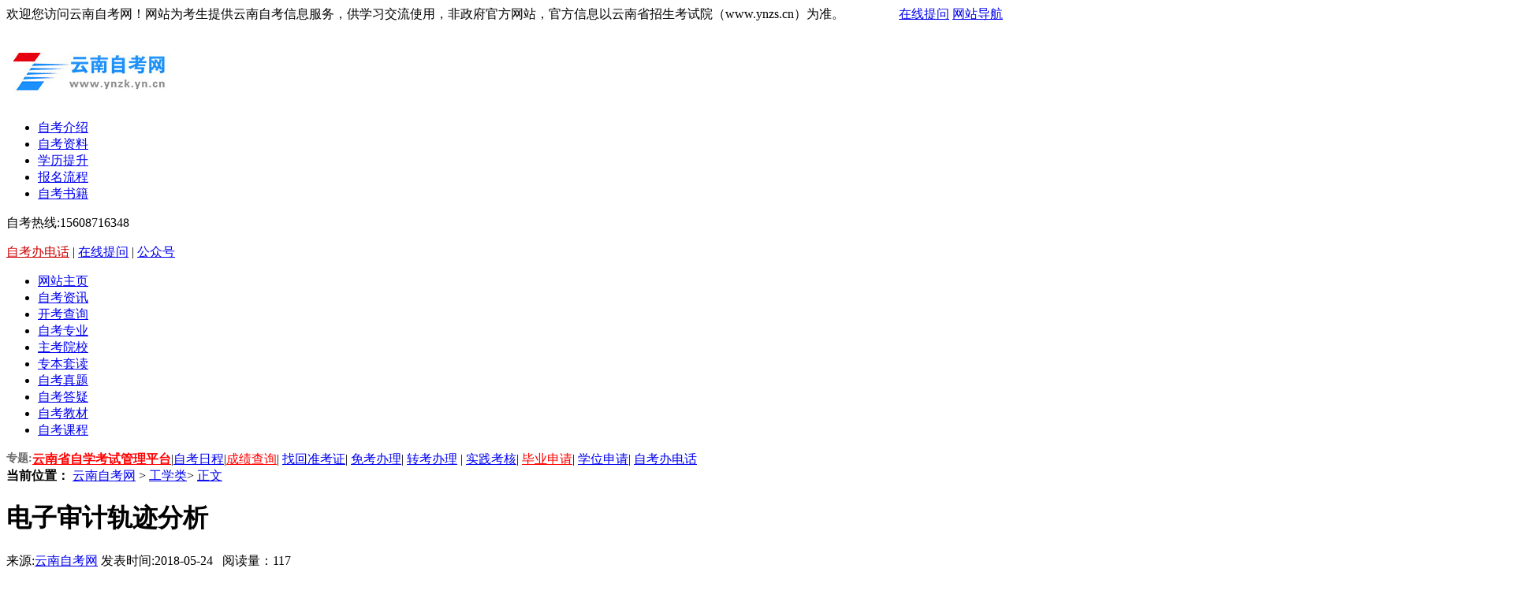

--- FILE ---
content_type: text/html
request_url: http://www.ynzk.yn.cn/lw_gxl/15467.html
body_size: 9246
content:
<!DOCTYPE html PUBLIC "-//W3C//DTD XHTML 1.0 Transitional//EN" "http://www.w3.org/TR/xhtml1/DTD/xhtml1-transitional.dtd">
<html xmlns="http://www.w3.org/1999/xhtml">
<head>
<meta name="viewport" content="width=device-width, initial-scale=1.0, maximum-scale=1.0,minimum-scale=1.0,user-scalable=0">
<meta http-equiv="Content-Type" content="text/html; charset=utf-8" />
<title>电子审计轨迹分析_云南自考网</title>
<meta name="keywords" content="子审计轨迹分,山东自考网" />
<meta name="description" content="山东自考,山东自考网,提供山东自考资讯,山东自考报考指南,山东自考政策,山东自考历年试题,山东自考复习资料,山东自考转考免考,山东自考串讲资料,山东自考主考院校,山东自考论坛,山东自考网站,济南自考政策,济南自考报考指南" />
<base target="_blank">
<link href="/template/ynzk/pc/css/dedecms.css" rel="stylesheet" media="screen" type="text/css" />
<link href="/template/ynzk/pc/css/global.css" rel="stylesheet" media="screen" type="text/css" />
<link href="/template/ynzk/pc/css/mobile.css" rel="stylesheet" media="screen" type="text/css" />
<script src="/template/ynzk/pc/js/jquery-1.8.3.min.js" type="text/javascript"></script>
<script type="text/javascript" src="/template/ynzk/pc/js/m.js"></script> 
</head>
<body class="articlelist">
<div class="header_top">
  <div class="w960 center"> <span id="time" class="time">欢迎您访问云南自考网！网站为考生提供云南自考信息服务，供学习交流使用，非政府官方网站，官方信息以云南省招生考试院（www.ynzs.cn）为准。</span> <span style="float:right;"> <a href="http://www.ynzk.yn.cn/lxwm/23112.html" rel="nofollow" >在线提问</a>&nbsp;<a href="/sitemap.xml" target=_blank>网站导航</a></span> </div>
</div>
<a href="/" target="_blank" style="display:none;">
<div class="ad"></div>
</a>
<div class="header">
<div class="top w960 center">
  <div class="title">
    <h1><a href="http://www.ynzk.yn.cn/" target="_blank" title="云南自考网" ><img src="http://www.ynzk.yn.cn/logo.jpg"   alt="云南自考网"/></a> </h1>
  </div>
  <div class="channel">
    <ul>
      <li><a href="/ksjs/" class="home" title="云南自考考试介绍" target="_blank" >自考介绍</a></li>
      <li><a href="/zl/" class="ask" title="云南自考自考资料">自考资料</a></li>
      <li><a href="/xltsxt/"  class="query" title="云南自考网学历提升"><span class="red" target="_blank">学历提升</span></a></li>
        <li><a href="http://www.ynzk.yn.cn/zklc/22316.html" class="net"  title="云南自考报名流程" target="_blank" >报名流程</a></li>
      <li class="last"><a href="/ynzkjc/" class="blog" target="_blank"   title="云南自考网考试用书">自考书籍</a></li>
    </ul>
  </div>
  <div class="countdown">
    <p class="an1 tel">自考热线:15608716348</p>

  <p class="fr1"><a href="/qq/" target="_blank" title="云南各地自考办地址及电话"><font color="#c00">自考办电话</font></a> | <a href="http://www.ynzk.yn.cn/lxwm/23112.html" rel="nofollow" target="_blank" title="云南自考网在线提问">在线提问</a> | <a href="/weixin/22900.html" target="_blank" rel="nofollow" title="云南自考网微信公众号">公众号</a></p>
	  </div>
  <!--NAV_END--> 
</div>
<!-- //top --> 
<!-- //菜单 -->
<div class="newSeowhyNav">
  <div class="navleft"></div>
  <ul>
       <li><a href='/'  target="_blank" >网站主页</a></li>
       <li><a href='/news/'  rel='dropmenu2' target="_blank">自考资讯</a></li>
       <li><a href='/kaikao/' target="_blank">开考查询</a></li>
       <li><a href='/major/' target="_blank">自考专业</a></li>
	  <li><a href='/yx/' target="_blank" rel="nofollow">主考院校</a></li>
       <li><a href='/zbld/' target="_blank" rel="nofollow">专本套读</a></li>
       <li><a href='/lnzt/' target="_blank">自考真题</a></li>
       <li><a href='/zkdy/' target="_blank" rel="nofollow">自考答疑</a></li>
       <li><a href='/zikaobook/' target="_blank"  rel="nofollow">自考教材</a></li>
       <li><a href='/ynzkkc/' target="_blank" rel="nofollow">自考课程</a></li>
     </ul>
  <div class="navright"></div>
</div>
<div class="module blue mT10 wrapper w963">
  <div class="top"> 
    <div class="search">
      <div class="form"> 
      </div>
      <div class="subnav1"> <span style="float:left; color:#666666; font-weight:bold; font-size:14px;">专题:</span> <a href="http://www.ynzk.yn.cn/baomingxt/" style="color:#FF0000; font-weight:bold;" >云南省自学考试管理平台</a>|<a href="/ksap/" target="_blank"  title="自考日程" >自考日程</a>|<a href="/zkcf/"  title="云南自考成绩查询" style="color:#FF0000;"  ><font >成绩查询</font></a>| <a href="/zhzkz/" target="_blank"  title="云南自考自找回准考证" >找回准考证</a>| <a href="/mkzc/" title="云南自考免考办理" >免考办理</a>| <a href="/zkgd/" title="云南自考转考办理" >转考办理</a> | <a href="/sjkh/" title="云南自考实践考核" >实践考核</a>| <a href="/bysq/" style="color:#FF0000;" title="云南自考毕业申请"  >毕业申请</a>| <a href="/xwsq"  title="云南自考学位申请" >学位申请</a>| <a href="/qq/"  title="自考办电话" >自考办电话</a> </div>
    </div>
    <!-- //search --> 
  </div>
</div>
	</div>
<script type="text/javascript" src="/template/ynzk/pc/js/header.js"></script>
<script type="text/javascript" src="/template/ynzk/pc/js/2021adv.js"></script>
<script>
(function(){
    var bp = document.createElement('script');
    var curProtocol = window.location.protocol.split(':')[0];
    if (curProtocol === 'https') {
        bp.src = 'https://zz.bdstatic.com/linksubmit/push.js';
    }
    else {
        bp.src = 'http://push.zhanzhang.baidu.com/push.js';
    }
    var s = document.getElementsByTagName("script")[0];
    s.parentNode.insertBefore(bp, s);
})();
</script>

<script type="text/javascript" src="/template/ynzk/pc/js/nav_right.js"></script>  
<!-- 内页主体 -->
<div class="main clearfix">
  <div class="main_point main_article">
    <div class="side">
      <div class="tit">
        <div class="position"><b>当前位置：</b> <a href="/">云南自考网</a> >
          <a href="/lw_gxl/">工学类</a>> <a href="http://www.ynzk.yn.cn/lw_gxl/15467.html">正文</a></div>
      </div>
      <div class="content detail">
        <h1>电子审计轨迹分析</h1>
        <p class="info"><span>来源:<a href="http://www.ynzk.yn.cn/">云南自考网</a></span> <span>发表时间:2018-05-24</span> &nbsp;
        <span>阅读量：<script src='/index.php?m=api&c=Ajax&a=arcclick&type=view&aids=15467' type='text/javascript' language='javascript'></script></span>
        </p>
        
        <div class="txt">
          <div class="news_ad"> <a class="btn-right" href="http://www.ynzk.yn.cn/ynzkkc/" rel="nofollow" target="_blank" one-link-mark="yes">立即报名</a>
<div class="text-left">
<p>《自考视频课程》名师讲解，轻松易懂，助您轻松上岸！低至199元/科！</p>
</div>
</div>
          <div id="detial_text">  </div>
          <br>
        </div>
        <div id="hbzkw_share">
          <div class="bdsharebuttonbox"><a href="#" class="bds_more" data-cmd="more">分享到：</a><a href="#" class="bds_qzone" data-cmd="qzone" title="分享到QQ空间">QQ空间</a><a href="#" class="bds_tsina" data-cmd="tsina" title="分享到新浪微博">新浪微博</a><a href="#" class="bds_tqq" data-cmd="tqq" title="分享到腾讯微博">腾讯微博</a><a href="#" class="bds_renren" data-cmd="renren" title="分享到人人网">人人网</a><a href="#" class="bds_weixin" data-cmd="weixin" title="分享到微信">微信</a></div>
          <script>window._bd_share_config={"common":{"bdSnsKey":{},"bdText":"","bdMini":"1","bdMiniList":["mshare","qzone","tsina","bdysc","weixin","renren","tqq","bdxc","kaixin001","tqf","tieba","douban","bdhome","sqq","thx","ibaidu","meilishuo","mogujie","diandian","huaban","duitang","hx","fx","youdao","sdo","qingbiji","people","xinhua","mail","isohu","wealink","iguba","twi","h163","evernotecn","copy","print"],"bdPic":"","bdStyle":"0","bdSize":"32"},"share":{"bdSize":16}};with(document)0[(getElementsByTagName('head')[0]||body).appendChild(createElement('script')).src='http://bdimg.share.baidu.com/static/api/js/share.js?v=89860593.js?cdnversion='+~(-new Date()/36e5)];</script> 
        </div>
        <div id="adw" style="text-align: center;"><script type="text/javascript" src="/template/ynzk/pc/js/adwx.js"></script></div>
        <script type="text/javascript" src="/template/ynzk/pc/js/kecheng.js"></script>
        <div class="netx">
          <p>  <a href='/lw_gxl/15400.html' title='电子商务环境下审计理论的构建'> 上一篇：电子商务环境下审计理论的构建 </a>  </p>
          <p>  <a href='/lw_gxl/15553.html' title='电子商务与会计(kjx12)'> 下一篇：电子商务与会计(kjx12) </a>  </p>
        </div>
        <!--<script src="/template/ynzk/pc/js/kecheng.js" type="text/javascript"></script>-->
        
        <div class="netx sm_article">
          <p>云南自考网声明：</p>
          <p>1、由于各方面情况的调整与变化，本网提供的考试信息仅供参考，考试信息以省考试院及院校官方发布的信息为准。</p>
          <p>2、本网信息来源为其他媒体的稿件转载，免费转载出于非商业性学习目的，版权归原作者所有，如有内容与版权问题等请与本站联系。联系邮箱：952056566@qq.com </p>
        </div>
		  <div class="quali quali1" style="margin-top: 0;">
    <div class="quali-cont"> <img class="quali-img" src="/template/ynzk/pc/images/pinggu.png">
       <div class="quali-num">8888人已通过</div>
     </div>
    <a href="http://www.ynzk.yn.cn/peixun/" class="quali-btn">开始测试</a> </div>
		  <div class="pb0 bor0 js-cli-cont">
    <div class="wrap-tabs scroller mt20 scrollerIdx js-cli-btn">
        <a href="javascript:;">相关文章</a>
    </div>
    <div class="js-cli-con">
        <div class="jianz-item know">
			                        <a href="/lw_gxl/15642.html" class="jianz-list">
                <div class="jianz-info">
                    <div class="jianz-tit">电子商务对国际贸易的影响与中国的对策</div>
                    <div class="jianz-sub">
                        <div class="jianz-sub-cont">
                            <span class="jianz-text">2018-05-24 14:20:55</span>&nbsp;&nbsp;|&nbsp;&nbsp;
                            <span class="jianz-text">76阅读</span>
                        </div>
                    </div>
                </div>
                            </a>
                         <a href="/lw_gxl/15582.html" class="jianz-list">
                <div class="jianz-info">
                    <div class="jianz-tit">电子商务发展的会计思考</div>
                    <div class="jianz-sub">
                        <div class="jianz-sub-cont">
                            <span class="jianz-text">2018-05-24 14:20:53</span>&nbsp;&nbsp;|&nbsp;&nbsp;
                            <span class="jianz-text">119阅读</span>
                        </div>
                    </div>
                </div>
                            </a>
                         <a href="/lw_gxl/15581.html" class="jianz-list">
                <div class="jianz-info">
                    <div class="jianz-tit">网络时代的电子预算</div>
                    <div class="jianz-sub">
                        <div class="jianz-sub-cont">
                            <span class="jianz-text">2018-05-24 14:20:53</span>&nbsp;&nbsp;|&nbsp;&nbsp;
                            <span class="jianz-text">91阅读</span>
                        </div>
                    </div>
                </div>
                            </a>
                         <a href="/lw_gxl/15572.html" class="jianz-list">
                <div class="jianz-info">
                    <div class="jianz-tit">电子商务环境下会计的全方位创新</div>
                    <div class="jianz-sub">
                        <div class="jianz-sub-cont">
                            <span class="jianz-text">2018-05-24 14:20:51</span>&nbsp;&nbsp;|&nbsp;&nbsp;
                            <span class="jianz-text">84阅读</span>
                        </div>
                    </div>
                </div>
                            </a>
                         <a href="/lw_gxl/15568.html" class="jianz-list">
                <div class="jianz-info">
                    <div class="jianz-tit">小议电子商务下的电子原始凭证</div>
                    <div class="jianz-sub">
                        <div class="jianz-sub-cont">
                            <span class="jianz-text">2018-05-24 14:20:51</span>&nbsp;&nbsp;|&nbsp;&nbsp;
                            <span class="jianz-text">82阅读</span>
                        </div>
                    </div>
                </div>
                            </a>
  
		</div>
        <a href="/lw_gxl/" rel="nofollow" class="wrap-more">查看更多<span>></span></a>
    </div>
</div>
      </div>
    </div>
  </div>
  <!-- <script language="javascript" src="/template/ynzk/pc/js/right.js"></script>-->
   <div class="main_right">
    <div class="side">
      <div class="tit">
        <h4>云南自考便捷服务</h4>
      </div>
      <div class="ewm" style="border:1px solid #d4e2eb; border-top:0;" align="center"> <script charset="gb2312" language="javascript" src="/template/ynzk/pc/js/kjcx.js"></script> </div>
    </div>
    
    <div class="col-ding-2" id="float">
    <div  class="side">
      <div class="tit1">
        <ul>
        	<li id="tab5_t1" class="curr_right" onMouseOver="return swap_tab5(1)">微信交流群</li>
        	<li id="tab5_t2" onMouseOver="return swap_tab5(2)">微信公众号</li>
        </ul>
      </div>
      <div class="content topics">
      <p style="width:224px;height: 250px;text-align: center;" id="tab5_1"><img src="http://www.ynzk.yn.cn/template/ynzk/pc/images/qun.jpg" width="190"><br>
		  <span><strong>微信扫一扫加入考生微信群</strong></span>
		  <br>
		  <span style="color: #a3a3a3;line-height: 20px;">①学习交流、②考试提醒、③自考解答<br>
          ④自考资料、⑤新闻通知、⑥备考指导</span>
		  </p>
           <p style="width: 224px;height: 245px;text-align: center;padding-top: 5px;DISPLAY:none; " id="tab5_2"><img src="http://www.ynzk.yn.cn/template/ynzk/pc/images/weixin_gzh.jpg" width="190"/><br/>
           <span><strong>云南自考网微信公众号</strong></span><br/><span style="color: #a3a3a3">随时获取云南省自考政策、通知、公告<br/>以及各类学习微信公众号</span>
           </p>
   
	 </div>
      </div>
      </div>
      
      <script language="javascript" src="/template/ynzk/pc/js/fixed.js"></script>
      <script language="javascript" src="/template/ynzk/pc/js/s.js"></script>
    <div class="side">
      <div class="tit1">
        <ul>
        	<li id="tab6_t1" class="curr_right" onMouseOver="return swap_tab6(1)">视频课程</li>
        	<li id="tab6_t2" onMouseOver="return swap_tab6(2)">真题下载</li>
        </ul>
       </div>
       <div class="content stu"  id="tab6_1">
        <div class="bottom">
                  
<div class="zuo"> <a href="/zksp/23111.html" target="_blank" rel="nofollow" class="bottom_pic"> <img src="/uploads/allimg/20220323/1-2203231I32RY.jpg" alt="云南自考英语（二）精讲视频课程" title="云南自考英语（二）精讲视频课程"> </a> <p>英语（二）</p> </div>
           
<div class="zuo"> <a href="/zksp/23110.html" target="_blank" rel="nofollow" class="bottom_pic"> <img src="/uploads/allimg/20220323/1-2203231I34EI.jpg" alt="云南自考行政法学00261课程讲解视频" title="云南自考行政法学00261课程讲解视频"> </a> <p>行政法学</p> </div>
           
<div class="zuo"> <a href="/zksp/23109.html" target="_blank" rel="nofollow" class="bottom_pic"> <img src="/uploads/allimg/20220323/1-2203231I411637.jpg" alt="云南自考文学概论（一）课程精讲视频" title="云南自考文学概论（一）课程精讲视频"> </a> <p>文学概论（一）</p> </div>
           
<div class="zuo"> <a href="/zksp/23108.html" target="_blank" rel="nofollow" class="bottom_pic"> <img src="/uploads/allimg/20220323/1-2203231I4305M.jpg" alt="云南自学考试课程【内科护理学（一）】试听" title="云南自学考试课程【内科护理学（一）】试听"> </a> <p>内科护理学（一）</p> </div>
           
<div class="zuo"> <a href="/zksp/23107.html" target="_blank" rel="nofollow" class="bottom_pic"> <img src="/uploads/allimg/20220323/1-2203231I44K46.jpg" alt="云南省自学考试【思想道德修养与法律基础（" title="云南省自学考试【思想道德修养与法律基础（"> </a> <p>思修03706</p> </div>
           
<div class="zuo"> <a href="/zksp/23106.html" target="_blank" rel="nofollow" class="bottom_pic"> <img src="/uploads/allimg/20220323/1-2203231I50Q64.jpg" alt="云南自考课程：中国近现代史纲要课程精讲视" title="云南自考课程：中国近现代史纲要课程精讲视"> </a> <p>中国近现代史纲要</p> </div>
 
</div>
        
      </div>
       
      <div class="content stu" id="tab6_2" style="display: none;">
        <ul>
         
                   <li><div class="zl_doc"> <a href="/tk_ggk/24309.html" target="_blank" title="2024年10月云南自考《中国近现代史纲要》答案"><img src="/template/ynzk/pc/picture/doc.jpg" class="doc_img">
          
          <div class="doc_des">
          <p style="line-height: 22px">2024年10月云南自考《中国近现代史纲要》答案</p>
          </div>
          </a>
          <span style="color: #999;float: right;margin-top: -20px;margin-right: 12px;">下载次数：696</span><!--<span style="float: right;border: 1px solid #035490;height: 18px;padding: 0 4px;line-height: 16px;border-radius: 5px;">详情</span>--></div></li>
                    <li><div class="zl_doc"> <a href="/tk_ggk/24308.html" target="_blank" title="2024年10月云南自考《中国古代文学史（一）》"><img src="/template/ynzk/pc/picture/doc.jpg" class="doc_img">
          
          <div class="doc_des">
          <p style="line-height: 22px">2024年10月云南自考《中国古代文学史（一）》</p>
          </div>
          </a>
          <span style="color: #999;float: right;margin-top: -20px;margin-right: 12px;">下载次数：744</span><!--<span style="float: right;border: 1px solid #035490;height: 18px;padding: 0 4px;line-height: 16px;border-radius: 5px;">详情</span>--></div></li>
                    <li><div class="zl_doc"> <a href="/tk_ggk/24307.html" target="_blank" title="2024年10月云南自考《文学概论（一）》真题及"><img src="/template/ynzk/pc/picture/doc.jpg" class="doc_img">
          
          <div class="doc_des">
          <p style="line-height: 22px">2024年10月云南自考《文学概论（一）》真题及</p>
          </div>
          </a>
          <span style="color: #999;float: right;margin-top: -20px;margin-right: 12px;">下载次数：406</span><!--<span style="float: right;border: 1px solid #035490;height: 18px;padding: 0 4px;line-height: 16px;border-radius: 5px;">详情</span>--></div></li>
                    <li><div class="zl_doc"> <a href="/tk_ggk/24306.html" target="_blank" title="2024年10月云南自考外国文学史试题答案解析"><img src="/template/ynzk/pc/picture/doc.jpg" class="doc_img">
          
          <div class="doc_des">
          <p style="line-height: 22px">2024年10月云南自考外国文学史试题答案解析</p>
          </div>
          </a>
          <span style="color: #999;float: right;margin-top: -20px;margin-right: 12px;">下载次数：576</span><!--<span style="float: right;border: 1px solid #035490;height: 18px;padding: 0 4px;line-height: 16px;border-radius: 5px;">详情</span>--></div></li>
                    <li><div class="zl_doc"> <a href="/tk_ggk/24305.html" target="_blank" title="2024年10月云南自考《市政学》部分真题答案"><img src="/template/ynzk/pc/picture/doc.jpg" class="doc_img">
          
          <div class="doc_des">
          <p style="line-height: 22px">2024年10月云南自考《市政学》部分真题答案</p>
          </div>
          </a>
          <span style="color: #999;float: right;margin-top: -20px;margin-right: 12px;">下载次数：403</span><!--<span style="float: right;border: 1px solid #035490;height: 18px;padding: 0 4px;line-height: 16px;border-radius: 5px;">详情</span>--></div></li>
                    
        </ul>
        
      </div>
    </div>
       
    <div class="side">
      <div class="tit1">
        <ul>
        	<li id="tab7_t1" class="curr_right" onMouseOver="return swap_tab7(1)">热点文章</li>
        	<li id="tab7_t2" onMouseOver="return swap_tab7(2)">常见问题</li>
        </ul></div>
      <div class="content stu"  id="tab7_1">
        <ul class="do_list do_list_zn">
                    <li> <a href="/zkzdy/24016.html" target="_blank" title="2023年4月云南自考准考证开始打印啦！" class="do_list_a">2023年4月云南自考准考证开始打印啦！</a></li>
                    <li> <a href="/cjcx/24386.html" target="_blank" title="2025年下半年云南省自学考试成绩公布了" class="do_list_a">2025年下半年云南省自学考试成绩公布了</a></li>
                    <li> <a href="/cjcx/24383.html" target="_blank" title="2025年4月云南自考成绩已公布！" class="do_list_a">2025年4月云南自考成绩已公布！</a></li>
                    <li> <a href="/cjcx/24381.html" target="_blank" title="2025年4月云南自考成绩查询时间及入口" class="do_list_a">2025年4月云南自考成绩查询时间及入口</a></li>
                    <li> <a href="/zkzdy/24380.html" target="_blank" title="2025年4月云南自考准考证于4月8日开" class="do_list_a">2025年4月云南自考准考证于4月8日开</a></li>
                    <li> <a href="/ksap/24317.html" target="_blank" title="2025年4月云南自考专业课程安排表！" class="do_list_a">2025年4月云南自考专业课程安排表！</a></li>
                    <li> <a href="/zksj/24315.html" target="_blank" title="@自考生，2025年4月云南自考报名时间" class="do_list_a">@自考生，2025年4月云南自考报名时间</a></li>
                    <li> <a href="/cjcx/24323.html" target="_blank" title="2024年10月云南自考成绩将于11月2" class="do_list_a">2024年10月云南自考成绩将于11月2</a></li>
                    <li> <a href="/zkzdy/24300.html" target="_blank" title="2024年10月云南自考准考证打印入口" class="do_list_a">2024年10月云南自考准考证打印入口</a></li>
                    <li> <a href="/ksap/24271.html" target="_blank" title="2024年10月云南自考专业课程考试安排" class="do_list_a">2024年10月云南自考专业课程考试安排</a></li>
                    <li> <a href="/zksj/24270.html" target="_blank" title="2024年10月云南自考报名公告！" class="do_list_a">2024年10月云南自考报名公告！</a></li>
                    <li> <a href="/cjcx/24253.html" target="_blank" title="2024年4月云南自考成绩查询入口已开通" class="do_list_a">2024年4月云南自考成绩查询入口已开通</a></li>
                    <li> <a href="/cjcx/24248.html" target="_blank" title="2024年4月云南自考成绩即将公布！" class="do_list_a">2024年4月云南自考成绩即将公布！</a></li>
                  </ul>
      </div>
      <div class="content stu"  id="tab7_2" style="DISPLAY:none;">
        <ul class="do_list do_list_zn">
                    <li> <a href="/zkdy/24147.html" target="_blank" title="2023年云南师范大学自考本科学士学位外" class="do_list_a">2023年云南师范大学自考本科学士学位外</a></li>
                    <li> <a href="/zkdy/23089.html" target="_blank" title="2022年4月云南自考答题时有什么需要注" class="do_list_a">2022年4月云南自考答题时有什么需要注</a></li>
                    <li> <a href="/zkdy/23088.html" target="_blank" title="2022年云南省自考有哪些学校？有哪些专" class="do_list_a">2022年云南省自考有哪些学校？有哪些专</a></li>
                    <li> <a href="/zkdy/23074.html" target="_blank" title="云南省自考考到一半，学不下去了怎么办？" class="do_list_a">云南省自考考到一半，学不下去了怎么办？</a></li>
                    <li> <a href="/zkdy/23073.html" target="_blank" title="云南省自考哪些专业比较容易通过？" class="do_list_a">云南省自考哪些专业比较容易通过？</a></li>
                    <li> <a href="/zkdy/23072.html" target="_blank" title="云南自考如何有效提高通过率？" class="do_list_a">云南自考如何有效提高通过率？</a></li>
                    <li> <a href="/zkdy/23071.html" target="_blank" title="云南省自考应该怎么复习？" class="do_list_a">云南省自考应该怎么复习？</a></li>
                    <li> <a href="/zkdy/23070.html" target="_blank" title="云南自考的命题有规律吗？" class="do_list_a">云南自考的命题有规律吗？</a></li>
                    <li> <a href="/zkdy/23069.html" target="_blank" title="零基础小白怎样报考云南自学考试？" class="do_list_a">零基础小白怎样报考云南自学考试？</a></li>
                    <li> <a href="/zkdy/23068.html" target="_blank" title="云南省自考五大热门专业" class="do_list_a">云南省自考五大热门专业</a></li>
                    <li> <a href="/zkdy/23067.html" target="_blank" title="云南省自考可以异地考吗？" class="do_list_a">云南省自考可以异地考吗？</a></li>
                    <li> <a href="/zkdy/23066.html" target="_blank" title="云南自考学历能考教师资格证吗？" class="do_list_a">云南自考学历能考教师资格证吗？</a></li>
                    <li> <a href="/zkdy/23065.html" target="_blank" title="云南自学考试衔接课程是什么？" class="do_list_a">云南自学考试衔接课程是什么？</a></li>
                  </ul>
      </div>
    </div>
  </div> </div>
 	<script type="text/javascript" src="/template/ynzk/pc/js/footer.js"></script>
<div class="footer w960 center mt1 clear">
    <div class="footer_left"></div>
    <div class="footer_body">
	<p class="powered">    
		</p><div class="copyright">
 云南自考网,云南自考,云南自考成绩查询,云南大学自考本科,云南自考信息管理平台,云南省自考成绩查询,云南财经学院自考,云南自考报名时间<br>
  2018-现在 www.ynzk.yn.cn All Rights Reserved. &nbsp;云南自考网&nbsp;版权所有<br>
声明：本站为云南自考民间交流网站，最新自考动态请各位考生以省教育考试院、各市自考办最新通知为准。<br>
（建议使用1024×768显示分辨率,IE6.0或以上版本浏览）&nbsp;&nbsp;<span style="visibility:hidden"></span><br>未经授权禁止转载、摘编、复制或建立镜像.如有违反,追究法律责任</div><p></p>       
<!-- /powered -->
   </div>
    <div class="footer-img">
      <img src="/template/ynzk/pc/images/footer-img0.gif" alt="网上报警">
      <img src="/template/ynzk/pc/images/footer-img1.gif" alt="可信网站身份验证">
	  <img src="/template/ynzk/pc/images/govIcon.gif" alt="工商网监">
    </div>
</div>
</div>
</body>
</html>
